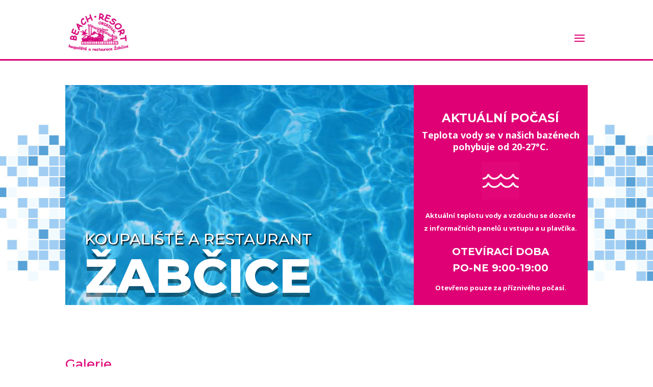

--- FILE ---
content_type: text/css
request_url: https://www.koupakzabcice.cz/koupak/wp-content/et-cache/117/et-core-unified-deferred-117.min.css?ver=1764969768
body_size: 389
content:
div.et_pb_section.et_pb_section_0{background-size:initial;background-repeat:repeat-x;background-image:url(https://www.koupakzabcice.cz/koupak/wp-content/uploads/2018/12/bg1.jpg)!important}.et_pb_section_0.et_pb_section{background-color:#ffffff!important}.et_pb_text_0 h1{color:#ffffff!important;text-shadow:0.08em 0.08em 0.08em #000000}.et_pb_text_0 h2{font-weight:800;font-size:94px;color:#ffffff!important;text-shadow:0em 0.08em 0em rgba(0,0,0,0.4)}.et_pb_text_0{margin-top:16em!important;margin-right:2em!important;margin-left:2em!important}.et_pb_text_1.et_pb_text{color:#ffffff!important}.et_pb_text_1{font-weight:700}.et_pb_text_1 h2{font-weight:700;color:#ffffff!important;text-align:center}.et_pb_text_1 h3{font-weight:700;color:#ffffff!important;line-height:1.6em;text-align:center}.et_pb_row_2.et_pb_row{padding-top:0px!important;padding-right:0px!important;padding-bottom:27px!important;padding-left:0px!important;padding-top:0;padding-right:0px;padding-bottom:27px;padding-left:0px}.et_pb_text_2 h1,.et_pb_text_2 h2{color:#df0075!important}.et_pb_column_0{background-position:center bottom 0px;background-image:linear-gradient(180deg,rgba(0,100,193,0.35) 0%,rgba(43,135,218,0.2) 100%),url(https://www.koupakzabcice.cz/koupak/wp-content/uploads/2018/12/voda-v-bazenu.jpg);padding-top:0px;padding-right:0.1em;padding-bottom:0px;padding-left:0.1em}.et_pb_column_1{background-color:#df0075;padding-top:3em;padding-right:0.5em;padding-bottom:1em;padding-left:0.5em}.et_pb_row_0.et_pb_row{padding-top:0px!important;padding-right:0px!important;padding-bottom:0px!important;padding-left:0px!important;margin-left:auto!important;margin-right:auto!important}.et_pb_row_1.et_pb_row{padding-top:0px!important;padding-right:0px!important;padding-bottom:0px!important;padding-left:0px!important;margin-left:auto!important;margin-right:auto!important;padding-top:0px;padding-right:0px;padding-bottom:0px;padding-left:0px}@media only screen and (max-width:767px){.et_pb_row_0,.et_pb_row_1{display:none!important}.et_pb_text_0 h1{font-size:22px}.et_pb_text_0 h2{font-size:36px}.et_pb_column_1{padding-right:1.5em;padding-left:1.5em}}@media only screen and (min-width:981px){.et_pb_column .et_pb_gallery_0 .et_pb_gallery_item.et_pb_grid_item{margin-right:0!important;width:25%!important;clear:none!important}.et_pb_column .et_pb_gallery_0 .et_pb_gallery_item.et_pb_grid_item:nth-of-type(4n+1){clear:both!important}}